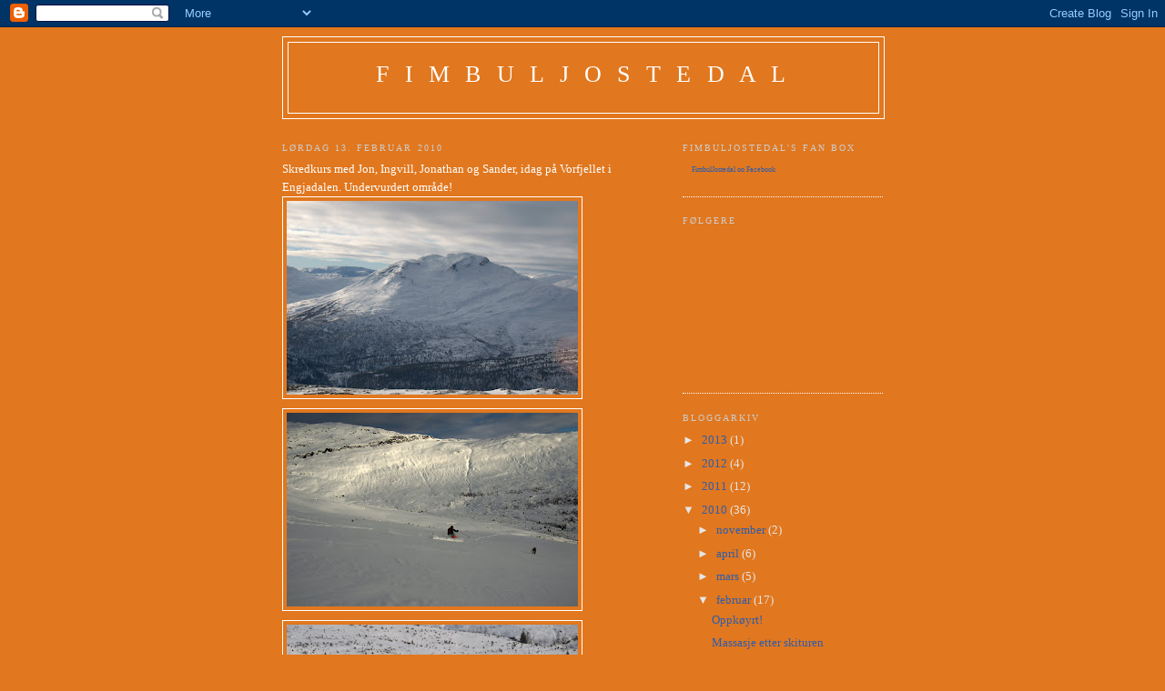

--- FILE ---
content_type: text/html; charset=UTF-8
request_url: https://fimbuljostedal.blogspot.com/2010/02/skredkurs-med-jon-ingvill-jonathan-og.html
body_size: 8869
content:
<!DOCTYPE html>
<html dir='ltr'>
<head>
<link href='https://www.blogger.com/static/v1/widgets/2944754296-widget_css_bundle.css' rel='stylesheet' type='text/css'/>
<meta content='text/html; charset=UTF-8' http-equiv='Content-Type'/>
<meta content='blogger' name='generator'/>
<link href='https://fimbuljostedal.blogspot.com/favicon.ico' rel='icon' type='image/x-icon'/>
<link href='http://fimbuljostedal.blogspot.com/2010/02/skredkurs-med-jon-ingvill-jonathan-og.html' rel='canonical'/>
<link rel="alternate" type="application/atom+xml" title="F I M B U L J O S T E D A L - Atom" href="https://fimbuljostedal.blogspot.com/feeds/posts/default" />
<link rel="alternate" type="application/rss+xml" title="F I M B U L J O S T E D A L - RSS" href="https://fimbuljostedal.blogspot.com/feeds/posts/default?alt=rss" />
<link rel="service.post" type="application/atom+xml" title="F I M B U L J O S T E D A L - Atom" href="https://www.blogger.com/feeds/8675374150246359269/posts/default" />

<link rel="alternate" type="application/atom+xml" title="F I M B U L J O S T E D A L - Atom" href="https://fimbuljostedal.blogspot.com/feeds/3895745738035807160/comments/default" />
<!--Can't find substitution for tag [blog.ieCssRetrofitLinks]-->
<link href='https://blogger.googleusercontent.com/img/b/R29vZ2xl/AVvXsEjGmdh-Kja959WLALObyAoTZ1yx5C5Daw3KuY_l6jlxc03m5AnmNttf-6D6JjRzbxKZftvvJhULDrIe9_Lw_u9AhiVaWWx3yq0d5tb800JQ6ZAbO8xm-rQwp-noGwgHZ_L75KPm5zrJ9Q8P/s320/DSC_4744.jpg' rel='image_src'/>
<meta content='http://fimbuljostedal.blogspot.com/2010/02/skredkurs-med-jon-ingvill-jonathan-og.html' property='og:url'/>
<meta content='F I M B U L J O S T E D A L' property='og:title'/>
<meta content='Skredkurs med Jon, Ingvill, Jonathan og Sander, idag på Vorfjellet i Engjadalen. Undervurdert område!   ' property='og:description'/>
<meta content='https://blogger.googleusercontent.com/img/b/R29vZ2xl/AVvXsEjGmdh-Kja959WLALObyAoTZ1yx5C5Daw3KuY_l6jlxc03m5AnmNttf-6D6JjRzbxKZftvvJhULDrIe9_Lw_u9AhiVaWWx3yq0d5tb800JQ6ZAbO8xm-rQwp-noGwgHZ_L75KPm5zrJ9Q8P/w1200-h630-p-k-no-nu/DSC_4744.jpg' property='og:image'/>
<title>F I M B U L J O S T E D A L</title>
<style id='page-skin-1' type='text/css'><!--
/*
-----------------------------------------------
Blogger Template Style
Name:     Minima
Date:     26 Feb 2004
Updated by: Blogger Team
----------------------------------------------- */
/* Use this with templates/template-twocol.html */
body {
background:#e1771e;
margin:0;
color:#ffffff;
font:x-small Georgia Serif;
font-size/* */:/**/small;
font-size: /**/small;
text-align: center;
}
a:link {
color:#2d5eae;
text-decoration:none;
}
a:visited {
color:#999999;
text-decoration:none;
}
a:hover {
color:#ffffff;
text-decoration:underline;
}
a img {
border-width:0;
}
/* Header
-----------------------------------------------
*/
#header-wrapper {
width:660px;
margin:0 auto 10px;
border:1px solid #ffffff;
}
#header-inner {
background-position: center;
margin-left: auto;
margin-right: auto;
}
#header {
margin: 5px;
border: 1px solid #ffffff;
text-align: center;
color:#ffffff;
}
#header h1 {
margin:5px 5px 0;
padding:15px 20px .25em;
line-height:1.2em;
text-transform:uppercase;
letter-spacing:.2em;
font: normal normal 200% Times, serif;
}
#header a {
color:#ffffff;
text-decoration:none;
}
#header a:hover {
color:#ffffff;
}
#header .description {
margin:0 5px 5px;
padding:0 20px 15px;
max-width:700px;
text-transform:uppercase;
letter-spacing:.2em;
line-height: 1.4em;
font: normal normal 78% Times, serif;
color: #ffffff;
}
#header img {
margin-left: auto;
margin-right: auto;
}
/* Outer-Wrapper
----------------------------------------------- */
#outer-wrapper {
width: 660px;
margin:0 auto;
padding:10px;
text-align:left;
font: normal normal 100% Times, serif;
}
#main-wrapper {
width: 410px;
float: left;
word-wrap: break-word; /* fix for long text breaking sidebar float in IE */
overflow: hidden;     /* fix for long non-text content breaking IE sidebar float */
}
#sidebar-wrapper {
width: 220px;
float: right;
word-wrap: break-word; /* fix for long text breaking sidebar float in IE */
overflow: hidden;      /* fix for long non-text content breaking IE sidebar float */
}
/* Headings
----------------------------------------------- */
h2 {
margin:1.5em 0 .75em;
font:normal normal 78% Times, serif;
line-height: 1.4em;
text-transform:uppercase;
letter-spacing:.2em;
color:#cccccc;
}
/* Posts
-----------------------------------------------
*/
h2.date-header {
margin:1.5em 0 .5em;
}
.post {
margin:.5em 0 1.5em;
border-bottom:1px dotted #ffffff;
padding-bottom:1.5em;
}
.post h3 {
margin:.25em 0 0;
padding:0 0 4px;
font-size:140%;
font-weight:normal;
line-height:1.4em;
color:#ffffff;
}
.post h3 a, .post h3 a:visited, .post h3 strong {
display:block;
text-decoration:none;
color:#ffffff;
font-weight:normal;
}
.post h3 strong, .post h3 a:hover {
color:#ffffff;
}
.post-body {
margin:0 0 .75em;
line-height:1.6em;
}
.post-body blockquote {
line-height:1.3em;
}
.post-footer {
margin: .75em 0;
color:#cccccc;
text-transform:uppercase;
letter-spacing:.1em;
font: normal normal 78% Times, serif;
line-height: 1.4em;
}
.comment-link {
margin-left:.6em;
}
.post img, table.tr-caption-container {
padding:4px;
border:1px solid #ffffff;
}
.tr-caption-container img {
border: none;
padding: 0;
}
.post blockquote {
margin:1em 20px;
}
.post blockquote p {
margin:.75em 0;
}
/* Comments
----------------------------------------------- */
#comments h4 {
margin:1em 0;
font-weight: bold;
line-height: 1.4em;
text-transform:uppercase;
letter-spacing:.2em;
color: #cccccc;
}
#comments-block {
margin:1em 0 1.5em;
line-height:1.6em;
}
#comments-block .comment-author {
margin:.5em 0;
}
#comments-block .comment-body {
margin:.25em 0 0;
}
#comments-block .comment-footer {
margin:-.25em 0 2em;
line-height: 1.4em;
text-transform:uppercase;
letter-spacing:.1em;
}
#comments-block .comment-body p {
margin:0 0 .75em;
}
.deleted-comment {
font-style:italic;
color:gray;
}
#blog-pager-newer-link {
float: left;
}
#blog-pager-older-link {
float: right;
}
#blog-pager {
text-align: center;
}
.feed-links {
clear: both;
line-height: 2.5em;
}
/* Sidebar Content
----------------------------------------------- */
.sidebar {
color: #e6e6e6;
line-height: 1.5em;
}
.sidebar ul {
list-style:none;
margin:0 0 0;
padding:0 0 0;
}
.sidebar li {
margin:0;
padding-top:0;
padding-right:0;
padding-bottom:.25em;
padding-left:15px;
text-indent:-15px;
line-height:1.5em;
}
.sidebar .widget, .main .widget {
border-bottom:1px dotted #ffffff;
margin:0 0 1.5em;
padding:0 0 1.5em;
}
.main .Blog {
border-bottom-width: 0;
}
/* Profile
----------------------------------------------- */
.profile-img {
float: left;
margin-top: 0;
margin-right: 5px;
margin-bottom: 5px;
margin-left: 0;
padding: 4px;
border: 1px solid #ffffff;
}
.profile-data {
margin:0;
text-transform:uppercase;
letter-spacing:.1em;
font: normal normal 78% Times, serif;
color: #cccccc;
font-weight: bold;
line-height: 1.6em;
}
.profile-datablock {
margin:.5em 0 .5em;
}
.profile-textblock {
margin: 0.5em 0;
line-height: 1.6em;
}
.profile-link {
font: normal normal 78% Times, serif;
text-transform: uppercase;
letter-spacing: .1em;
}
/* Footer
----------------------------------------------- */
#footer {
width:660px;
clear:both;
margin:0 auto;
padding-top:15px;
line-height: 1.6em;
text-transform:uppercase;
letter-spacing:.1em;
text-align: center;
}

--></style>
<link href='https://www.blogger.com/dyn-css/authorization.css?targetBlogID=8675374150246359269&amp;zx=a8b38bd8-65a9-4327-9a89-b1e10f4f026e' media='none' onload='if(media!=&#39;all&#39;)media=&#39;all&#39;' rel='stylesheet'/><noscript><link href='https://www.blogger.com/dyn-css/authorization.css?targetBlogID=8675374150246359269&amp;zx=a8b38bd8-65a9-4327-9a89-b1e10f4f026e' rel='stylesheet'/></noscript>
<meta name='google-adsense-platform-account' content='ca-host-pub-1556223355139109'/>
<meta name='google-adsense-platform-domain' content='blogspot.com'/>

</head>
<body>
<div class='navbar section' id='navbar'><div class='widget Navbar' data-version='1' id='Navbar1'><script type="text/javascript">
    function setAttributeOnload(object, attribute, val) {
      if(window.addEventListener) {
        window.addEventListener('load',
          function(){ object[attribute] = val; }, false);
      } else {
        window.attachEvent('onload', function(){ object[attribute] = val; });
      }
    }
  </script>
<div id="navbar-iframe-container"></div>
<script type="text/javascript" src="https://apis.google.com/js/platform.js"></script>
<script type="text/javascript">
      gapi.load("gapi.iframes:gapi.iframes.style.bubble", function() {
        if (gapi.iframes && gapi.iframes.getContext) {
          gapi.iframes.getContext().openChild({
              url: 'https://www.blogger.com/navbar/8675374150246359269?po\x3d3895745738035807160\x26origin\x3dhttps://fimbuljostedal.blogspot.com',
              where: document.getElementById("navbar-iframe-container"),
              id: "navbar-iframe"
          });
        }
      });
    </script><script type="text/javascript">
(function() {
var script = document.createElement('script');
script.type = 'text/javascript';
script.src = '//pagead2.googlesyndication.com/pagead/js/google_top_exp.js';
var head = document.getElementsByTagName('head')[0];
if (head) {
head.appendChild(script);
}})();
</script>
</div></div>
<div id='outer-wrapper'><div id='wrap2'>
<!-- skip links for text browsers -->
<span id='skiplinks' style='display:none;'>
<a href='#main'>skip to main </a> |
      <a href='#sidebar'>skip to sidebar</a>
</span>
<div id='header-wrapper'>
<div class='header section' id='header'><div class='widget Header' data-version='1' id='Header1'>
<div id='header-inner'>
<div class='titlewrapper'>
<h1 class='title'>
<a href='https://fimbuljostedal.blogspot.com/'>
F I M B U L J O S T E D A L
</a>
</h1>
</div>
<div class='descriptionwrapper'>
<p class='description'><span>
</span></p>
</div>
</div>
</div></div>
</div>
<div id='content-wrapper'>
<div id='crosscol-wrapper' style='text-align:center'>
<div class='crosscol no-items section' id='crosscol'></div>
</div>
<div id='main-wrapper'>
<div class='main section' id='main'><div class='widget Blog' data-version='1' id='Blog1'>
<div class='blog-posts hfeed'>

          <div class="date-outer">
        
<h2 class='date-header'><span>lørdag 13. februar 2010</span></h2>

          <div class="date-posts">
        
<div class='post-outer'>
<div class='post hentry uncustomized-post-template' itemprop='blogPost' itemscope='itemscope' itemtype='http://schema.org/BlogPosting'>
<meta content='https://blogger.googleusercontent.com/img/b/R29vZ2xl/AVvXsEjGmdh-Kja959WLALObyAoTZ1yx5C5Daw3KuY_l6jlxc03m5AnmNttf-6D6JjRzbxKZftvvJhULDrIe9_Lw_u9AhiVaWWx3yq0d5tb800JQ6ZAbO8xm-rQwp-noGwgHZ_L75KPm5zrJ9Q8P/s320/DSC_4744.jpg' itemprop='image_url'/>
<meta content='8675374150246359269' itemprop='blogId'/>
<meta content='3895745738035807160' itemprop='postId'/>
<a name='3895745738035807160'></a>
<div class='post-header'>
<div class='post-header-line-1'></div>
</div>
<div class='post-body entry-content' id='post-body-3895745738035807160' itemprop='description articleBody'>
Skredkurs med Jon, Ingvill, Jonathan og Sander, idag på Vorfjellet i Engjadalen. Undervurdert område!<a href="https://blogger.googleusercontent.com/img/b/R29vZ2xl/AVvXsEjGmdh-Kja959WLALObyAoTZ1yx5C5Daw3KuY_l6jlxc03m5AnmNttf-6D6JjRzbxKZftvvJhULDrIe9_Lw_u9AhiVaWWx3yq0d5tb800JQ6ZAbO8xm-rQwp-noGwgHZ_L75KPm5zrJ9Q8P/s1600-h/DSC_4744.jpg"><img alt="" border="0" src="https://blogger.googleusercontent.com/img/b/R29vZ2xl/AVvXsEjGmdh-Kja959WLALObyAoTZ1yx5C5Daw3KuY_l6jlxc03m5AnmNttf-6D6JjRzbxKZftvvJhULDrIe9_Lw_u9AhiVaWWx3yq0d5tb800JQ6ZAbO8xm-rQwp-noGwgHZ_L75KPm5zrJ9Q8P/s320/DSC_4744.jpg" style="MARGIN: 0px 10px 10px 0px; FLOAT: left; CLEAR: both" /></a> <br /><a href="https://blogger.googleusercontent.com/img/b/R29vZ2xl/AVvXsEh0wyc5JQlbn4eMrzpbLDSshZq_fPCG90GrN0Jtf_fnY-NlZr8_ByvINwxHgODZY1PLrFwrbjmrAgXCCtklru_Pd2tNl-UThqBDSFMtBI_S1l_vDWMlAY3GK1LZ3SEsiUU5eVkPkSGQOZ61/s1600-h/DSC_4757.jpg"><img alt="" border="0" src="https://blogger.googleusercontent.com/img/b/R29vZ2xl/AVvXsEh0wyc5JQlbn4eMrzpbLDSshZq_fPCG90GrN0Jtf_fnY-NlZr8_ByvINwxHgODZY1PLrFwrbjmrAgXCCtklru_Pd2tNl-UThqBDSFMtBI_S1l_vDWMlAY3GK1LZ3SEsiUU5eVkPkSGQOZ61/s320/DSC_4757.jpg" style="MARGIN: 0px 10px 10px 0px; FLOAT: left; CLEAR: both" /></a> <br /><a href="https://blogger.googleusercontent.com/img/b/R29vZ2xl/AVvXsEhEJEl4i5zXtbxp7KUwLge8eLXiOlQNQEe07t7yeF_gD2g2UjV4v7D2gVcSog9xq7W0WP2mG67APXRqdBv0ulbE0BrkoFVijvRRFG2B7bobiSRrqpP8Fl8erVliJK71ntTvNqgwp2BcQLg0/s1600-h/DSC_4765.jpg"><img alt="" border="0" src="https://blogger.googleusercontent.com/img/b/R29vZ2xl/AVvXsEhEJEl4i5zXtbxp7KUwLge8eLXiOlQNQEe07t7yeF_gD2g2UjV4v7D2gVcSog9xq7W0WP2mG67APXRqdBv0ulbE0BrkoFVijvRRFG2B7bobiSRrqpP8Fl8erVliJK71ntTvNqgwp2BcQLg0/s320/DSC_4765.jpg" style="MARGIN: 0px 10px 10px 0px; FLOAT: left; CLEAR: both" /></a><div style='clear:both; text-align:LEFT'><a href="http://picasa.google.com/blogger/" target="ext"><img align="middle" alt="Posted by Picasa" border="0" src="//photos1.blogger.com/pbp.gif" style="border: 0px none ; padding: 0px; background: transparent none repeat scroll 0% 50%; -moz-background-clip: initial; -moz-background-origin: initial; -moz-background-inline-policy: initial;"></a></div>
<div style='clear: both;'></div>
</div>
<div class='post-footer'>
<div class='post-footer-line post-footer-line-1'>
<span class='post-author vcard'>
Lagt inn av
<span class='fn' itemprop='author' itemscope='itemscope' itemtype='http://schema.org/Person'>
<meta content='https://www.blogger.com/profile/01365482493109989830' itemprop='url'/>
<a class='g-profile' href='https://www.blogger.com/profile/01365482493109989830' rel='author' title='author profile'>
<span itemprop='name'>Fimbul</span>
</a>
</span>
</span>
<span class='post-timestamp'>
kl.
<meta content='http://fimbuljostedal.blogspot.com/2010/02/skredkurs-med-jon-ingvill-jonathan-og.html' itemprop='url'/>
<a class='timestamp-link' href='https://fimbuljostedal.blogspot.com/2010/02/skredkurs-med-jon-ingvill-jonathan-og.html' rel='bookmark' title='permanent link'><abbr class='published' itemprop='datePublished' title='2010-02-13T14:19:00-08:00'>14:19</abbr></a>
</span>
<span class='post-comment-link'>
</span>
<span class='post-icons'>
<span class='item-control blog-admin pid-769395883'>
<a href='https://www.blogger.com/post-edit.g?blogID=8675374150246359269&postID=3895745738035807160&from=pencil' title='Rediger innlegg'>
<img alt='' class='icon-action' height='18' src='https://resources.blogblog.com/img/icon18_edit_allbkg.gif' width='18'/>
</a>
</span>
</span>
<div class='post-share-buttons goog-inline-block'>
</div>
</div>
<div class='post-footer-line post-footer-line-2'>
<span class='post-labels'>
</span>
</div>
<div class='post-footer-line post-footer-line-3'>
<span class='post-location'>
</span>
</div>
</div>
</div>
<div class='comments' id='comments'>
<a name='comments'></a>
<h4>Ingen kommentarer:</h4>
<div id='Blog1_comments-block-wrapper'>
<dl class='avatar-comment-indent' id='comments-block'>
</dl>
</div>
<p class='comment-footer'>
<div class='comment-form'>
<a name='comment-form'></a>
<h4 id='comment-post-message'>Legg inn en kommentar</h4>
<p>
</p>
<a href='https://www.blogger.com/comment/frame/8675374150246359269?po=3895745738035807160&hl=no&saa=85391&origin=https://fimbuljostedal.blogspot.com' id='comment-editor-src'></a>
<iframe allowtransparency='true' class='blogger-iframe-colorize blogger-comment-from-post' frameborder='0' height='410px' id='comment-editor' name='comment-editor' src='' width='100%'></iframe>
<script src='https://www.blogger.com/static/v1/jsbin/2830521187-comment_from_post_iframe.js' type='text/javascript'></script>
<script type='text/javascript'>
      BLOG_CMT_createIframe('https://www.blogger.com/rpc_relay.html');
    </script>
</div>
</p>
</div>
</div>

        </div></div>
      
</div>
<div class='blog-pager' id='blog-pager'>
<span id='blog-pager-newer-link'>
<a class='blog-pager-newer-link' href='https://fimbuljostedal.blogspot.com/2010/02/st-meinte-vi-gjekk-austover-men-eg.html' id='Blog1_blog-pager-newer-link' title='Nyere innlegg'>Nyere innlegg</a>
</span>
<span id='blog-pager-older-link'>
<a class='blog-pager-older-link' href='https://fimbuljostedal.blogspot.com/2010/02/seig-bryting-om-dagen-vi-venter-pa-eit.html' id='Blog1_blog-pager-older-link' title='Eldre innlegg'>Eldre innlegg</a>
</span>
<a class='home-link' href='https://fimbuljostedal.blogspot.com/'>Startsiden</a>
</div>
<div class='clear'></div>
<div class='post-feeds'>
<div class='feed-links'>
Abonner på:
<a class='feed-link' href='https://fimbuljostedal.blogspot.com/feeds/3895745738035807160/comments/default' target='_blank' type='application/atom+xml'>Legg inn kommentarer (Atom)</a>
</div>
</div>
</div></div>
</div>
<div id='sidebar-wrapper'>
<div class='sidebar section' id='sidebar'><div class='widget HTML' data-version='1' id='HTML1'>
<h2 class='title'>FimbulJostedal's Fan Box</h2>
<div class='widget-content'>
<script src="//static.ak.connect.facebook.com/js/api_lib/v0.4/FeatureLoader.js.php/nn_NO" type="text/javascript"></script><script type="text/javascript">FB.init("69277f458c0d2a0c58a170d44a386939");</script><fb:fan connections="10" width="300" profile_id="160176861377" stream="1"></fb:fan><div style="font-size:8px; padding-left:10px"><a href="http://www.facebook.com/pages/FimbulJostedal/160176861377">FimbulJostedal on Facebook</a> </div>
</div>
<div class='clear'></div>
</div><div class='widget Followers' data-version='1' id='Followers1'>
<h2 class='title'>Følgere</h2>
<div class='widget-content'>
<div id='Followers1-wrapper'>
<div style='margin-right:2px;'>
<div><script type="text/javascript" src="https://apis.google.com/js/platform.js"></script>
<div id="followers-iframe-container"></div>
<script type="text/javascript">
    window.followersIframe = null;
    function followersIframeOpen(url) {
      gapi.load("gapi.iframes", function() {
        if (gapi.iframes && gapi.iframes.getContext) {
          window.followersIframe = gapi.iframes.getContext().openChild({
            url: url,
            where: document.getElementById("followers-iframe-container"),
            messageHandlersFilter: gapi.iframes.CROSS_ORIGIN_IFRAMES_FILTER,
            messageHandlers: {
              '_ready': function(obj) {
                window.followersIframe.getIframeEl().height = obj.height;
              },
              'reset': function() {
                window.followersIframe.close();
                followersIframeOpen("https://www.blogger.com/followers/frame/8675374150246359269?colors\x3dCgt0cmFuc3BhcmVudBILdHJhbnNwYXJlbnQaByNlNmU2ZTYiByMyZDVlYWUqByNlMTc3MWUyByNmZmZmZmY6ByNlNmU2ZTZCByMyZDVlYWVKByNmZmZmZmZSByMyZDVlYWVaC3RyYW5zcGFyZW50\x26pageSize\x3d21\x26hl\x3dno\x26origin\x3dhttps://fimbuljostedal.blogspot.com");
              },
              'open': function(url) {
                window.followersIframe.close();
                followersIframeOpen(url);
              }
            }
          });
        }
      });
    }
    followersIframeOpen("https://www.blogger.com/followers/frame/8675374150246359269?colors\x3dCgt0cmFuc3BhcmVudBILdHJhbnNwYXJlbnQaByNlNmU2ZTYiByMyZDVlYWUqByNlMTc3MWUyByNmZmZmZmY6ByNlNmU2ZTZCByMyZDVlYWVKByNmZmZmZmZSByMyZDVlYWVaC3RyYW5zcGFyZW50\x26pageSize\x3d21\x26hl\x3dno\x26origin\x3dhttps://fimbuljostedal.blogspot.com");
  </script></div>
</div>
</div>
<div class='clear'></div>
</div>
</div><div class='widget BlogArchive' data-version='1' id='BlogArchive1'>
<h2>Bloggarkiv</h2>
<div class='widget-content'>
<div id='ArchiveList'>
<div id='BlogArchive1_ArchiveList'>
<ul class='hierarchy'>
<li class='archivedate collapsed'>
<a class='toggle' href='javascript:void(0)'>
<span class='zippy'>

        &#9658;&#160;
      
</span>
</a>
<a class='post-count-link' href='https://fimbuljostedal.blogspot.com/2013/'>
2013
</a>
<span class='post-count' dir='ltr'>(1)</span>
<ul class='hierarchy'>
<li class='archivedate collapsed'>
<a class='toggle' href='javascript:void(0)'>
<span class='zippy'>

        &#9658;&#160;
      
</span>
</a>
<a class='post-count-link' href='https://fimbuljostedal.blogspot.com/2013/02/'>
februar
</a>
<span class='post-count' dir='ltr'>(1)</span>
</li>
</ul>
</li>
</ul>
<ul class='hierarchy'>
<li class='archivedate collapsed'>
<a class='toggle' href='javascript:void(0)'>
<span class='zippy'>

        &#9658;&#160;
      
</span>
</a>
<a class='post-count-link' href='https://fimbuljostedal.blogspot.com/2012/'>
2012
</a>
<span class='post-count' dir='ltr'>(4)</span>
<ul class='hierarchy'>
<li class='archivedate collapsed'>
<a class='toggle' href='javascript:void(0)'>
<span class='zippy'>

        &#9658;&#160;
      
</span>
</a>
<a class='post-count-link' href='https://fimbuljostedal.blogspot.com/2012/12/'>
desember
</a>
<span class='post-count' dir='ltr'>(1)</span>
</li>
</ul>
<ul class='hierarchy'>
<li class='archivedate collapsed'>
<a class='toggle' href='javascript:void(0)'>
<span class='zippy'>

        &#9658;&#160;
      
</span>
</a>
<a class='post-count-link' href='https://fimbuljostedal.blogspot.com/2012/11/'>
november
</a>
<span class='post-count' dir='ltr'>(1)</span>
</li>
</ul>
<ul class='hierarchy'>
<li class='archivedate collapsed'>
<a class='toggle' href='javascript:void(0)'>
<span class='zippy'>

        &#9658;&#160;
      
</span>
</a>
<a class='post-count-link' href='https://fimbuljostedal.blogspot.com/2012/10/'>
oktober
</a>
<span class='post-count' dir='ltr'>(1)</span>
</li>
</ul>
<ul class='hierarchy'>
<li class='archivedate collapsed'>
<a class='toggle' href='javascript:void(0)'>
<span class='zippy'>

        &#9658;&#160;
      
</span>
</a>
<a class='post-count-link' href='https://fimbuljostedal.blogspot.com/2012/01/'>
januar
</a>
<span class='post-count' dir='ltr'>(1)</span>
</li>
</ul>
</li>
</ul>
<ul class='hierarchy'>
<li class='archivedate collapsed'>
<a class='toggle' href='javascript:void(0)'>
<span class='zippy'>

        &#9658;&#160;
      
</span>
</a>
<a class='post-count-link' href='https://fimbuljostedal.blogspot.com/2011/'>
2011
</a>
<span class='post-count' dir='ltr'>(12)</span>
<ul class='hierarchy'>
<li class='archivedate collapsed'>
<a class='toggle' href='javascript:void(0)'>
<span class='zippy'>

        &#9658;&#160;
      
</span>
</a>
<a class='post-count-link' href='https://fimbuljostedal.blogspot.com/2011/12/'>
desember
</a>
<span class='post-count' dir='ltr'>(1)</span>
</li>
</ul>
<ul class='hierarchy'>
<li class='archivedate collapsed'>
<a class='toggle' href='javascript:void(0)'>
<span class='zippy'>

        &#9658;&#160;
      
</span>
</a>
<a class='post-count-link' href='https://fimbuljostedal.blogspot.com/2011/02/'>
februar
</a>
<span class='post-count' dir='ltr'>(3)</span>
</li>
</ul>
<ul class='hierarchy'>
<li class='archivedate collapsed'>
<a class='toggle' href='javascript:void(0)'>
<span class='zippy'>

        &#9658;&#160;
      
</span>
</a>
<a class='post-count-link' href='https://fimbuljostedal.blogspot.com/2011/01/'>
januar
</a>
<span class='post-count' dir='ltr'>(8)</span>
</li>
</ul>
</li>
</ul>
<ul class='hierarchy'>
<li class='archivedate expanded'>
<a class='toggle' href='javascript:void(0)'>
<span class='zippy toggle-open'>

        &#9660;&#160;
      
</span>
</a>
<a class='post-count-link' href='https://fimbuljostedal.blogspot.com/2010/'>
2010
</a>
<span class='post-count' dir='ltr'>(36)</span>
<ul class='hierarchy'>
<li class='archivedate collapsed'>
<a class='toggle' href='javascript:void(0)'>
<span class='zippy'>

        &#9658;&#160;
      
</span>
</a>
<a class='post-count-link' href='https://fimbuljostedal.blogspot.com/2010/11/'>
november
</a>
<span class='post-count' dir='ltr'>(2)</span>
</li>
</ul>
<ul class='hierarchy'>
<li class='archivedate collapsed'>
<a class='toggle' href='javascript:void(0)'>
<span class='zippy'>

        &#9658;&#160;
      
</span>
</a>
<a class='post-count-link' href='https://fimbuljostedal.blogspot.com/2010/04/'>
april
</a>
<span class='post-count' dir='ltr'>(6)</span>
</li>
</ul>
<ul class='hierarchy'>
<li class='archivedate collapsed'>
<a class='toggle' href='javascript:void(0)'>
<span class='zippy'>

        &#9658;&#160;
      
</span>
</a>
<a class='post-count-link' href='https://fimbuljostedal.blogspot.com/2010/03/'>
mars
</a>
<span class='post-count' dir='ltr'>(5)</span>
</li>
</ul>
<ul class='hierarchy'>
<li class='archivedate expanded'>
<a class='toggle' href='javascript:void(0)'>
<span class='zippy toggle-open'>

        &#9660;&#160;
      
</span>
</a>
<a class='post-count-link' href='https://fimbuljostedal.blogspot.com/2010/02/'>
februar
</a>
<span class='post-count' dir='ltr'>(17)</span>
<ul class='posts'>
<li><a href='https://fimbuljostedal.blogspot.com/2010/02/oppkyrt.html'>Oppkøyrt!</a></li>
<li><a href='https://fimbuljostedal.blogspot.com/2010/02/ser-du-sola-do-ola.html'>Massasje etter skituren</a></li>
<li><a href='https://fimbuljostedal.blogspot.com/2010/02/nokre-dagar.html'>Nokre dagar</a></li>
<li><a href='https://fimbuljostedal.blogspot.com/2010/02/blog-post_20.html'>Sol, sukker og sne</a></li>
<li><a href='https://fimbuljostedal.blogspot.com/2010/02/det-er-altfor-lite-sn-i-ar-pa.html'>Det er altfor lite snø i år på Vestlandet. Det er ...</a></li>
<li><a href='https://fimbuljostedal.blogspot.com/2010/02/det-er-mest-sutalaust-nar-lausnen-ligg.html'>Det er mest sutalaust når lausnøen ligg overalt. N...</a></li>
<li><a href='https://fimbuljostedal.blogspot.com/2010/02/st-meinte-vi-gjekk-austover-men-eg.html'>  Øst meinte vi gjekk austover, men eg meinte vi g...</a></li>
<li><a href='https://fimbuljostedal.blogspot.com/2010/02/skredkurs-med-jon-ingvill-jonathan-og.html'>Skredkurs med Jon, Ingvill, Jonathan og Sander, id...</a></li>
<li><a href='https://fimbuljostedal.blogspot.com/2010/02/seig-bryting-om-dagen-vi-venter-pa-eit.html'>Emmanuel Mohn ville ikkje ha køyrt ned her heller!</a></li>
<li><a href='https://fimbuljostedal.blogspot.com/2010/02/breen-kallar.html'>Breen kallar</a></li>
<li><a href='https://fimbuljostedal.blogspot.com/2010/02/rockerski-moderne-eller-gammaldags.html'>Rockerski, moderne eller gammaldags?</a></li>
<li><a href='https://fimbuljostedal.blogspot.com/2010/02/sol-og-snbyger.html'>Sol og snøbyger</a></li>
<li><a href='https://fimbuljostedal.blogspot.com/2010/02/isgrotta.html'>Isgrotta</a></li>
<li><a href='https://fimbuljostedal.blogspot.com/2010/02/grndalseggi-torsdag.html'>Grøndalseggi torsdag</a></li>
<li><a href='https://fimbuljostedal.blogspot.com/2010/02/bakkedalen-i-for-lite-sn.html'>Bakkedalen i for lite snø</a></li>
<li><a href='https://fimbuljostedal.blogspot.com/2010/02/brystcam-skiskreiing-i-jostedalen-from.html'>Brystcam skiskreiing i Jostedalen from Bjørnar Bjø...</a></li>
<li><a href='https://fimbuljostedal.blogspot.com/2010/02/sol-og-lausn-hyrer-ikkje-i-lag-men-men.html'>Sol og lausnø høyrer ikkje i lag, men men.</a></li>
</ul>
</li>
</ul>
<ul class='hierarchy'>
<li class='archivedate collapsed'>
<a class='toggle' href='javascript:void(0)'>
<span class='zippy'>

        &#9658;&#160;
      
</span>
</a>
<a class='post-count-link' href='https://fimbuljostedal.blogspot.com/2010/01/'>
januar
</a>
<span class='post-count' dir='ltr'>(6)</span>
</li>
</ul>
</li>
</ul>
<ul class='hierarchy'>
<li class='archivedate collapsed'>
<a class='toggle' href='javascript:void(0)'>
<span class='zippy'>

        &#9658;&#160;
      
</span>
</a>
<a class='post-count-link' href='https://fimbuljostedal.blogspot.com/2009/'>
2009
</a>
<span class='post-count' dir='ltr'>(11)</span>
<ul class='hierarchy'>
<li class='archivedate collapsed'>
<a class='toggle' href='javascript:void(0)'>
<span class='zippy'>

        &#9658;&#160;
      
</span>
</a>
<a class='post-count-link' href='https://fimbuljostedal.blogspot.com/2009/12/'>
desember
</a>
<span class='post-count' dir='ltr'>(4)</span>
</li>
</ul>
<ul class='hierarchy'>
<li class='archivedate collapsed'>
<a class='toggle' href='javascript:void(0)'>
<span class='zippy'>

        &#9658;&#160;
      
</span>
</a>
<a class='post-count-link' href='https://fimbuljostedal.blogspot.com/2009/10/'>
oktober
</a>
<span class='post-count' dir='ltr'>(6)</span>
</li>
</ul>
<ul class='hierarchy'>
<li class='archivedate collapsed'>
<a class='toggle' href='javascript:void(0)'>
<span class='zippy'>

        &#9658;&#160;
      
</span>
</a>
<a class='post-count-link' href='https://fimbuljostedal.blogspot.com/2009/09/'>
september
</a>
<span class='post-count' dir='ltr'>(1)</span>
</li>
</ul>
</li>
</ul>
</div>
</div>
<div class='clear'></div>
</div>
</div><div class='widget BlogSearch' data-version='1' id='BlogSearch1'>
<h2 class='title'>Søk i denne bloggen</h2>
<div class='widget-content'>
<div id='BlogSearch1_form'>
<form action='https://fimbuljostedal.blogspot.com/search' class='gsc-search-box' target='_top'>
<table cellpadding='0' cellspacing='0' class='gsc-search-box'>
<tbody>
<tr>
<td class='gsc-input'>
<input autocomplete='off' class='gsc-input' name='q' size='10' title='search' type='text' value=''/>
</td>
<td class='gsc-search-button'>
<input class='gsc-search-button' title='search' type='submit' value='Søk'/>
</td>
</tr>
</tbody>
</table>
</form>
</div>
</div>
<div class='clear'></div>
</div><div class='widget Text' data-version='1' id='Text1'>
<h2 class='title'>Fimbul sin blogg</h2>
<div class='widget-content'>
Gå til www.fimbuljostedal.no. Lausnøkøyring og isklatrekurs, snøskredkurs og isholer- ta nokre dagar så når du over alt...<br/>
</div>
<div class='clear'></div>
</div><div class='widget Profile' data-version='1' id='Profile1'>
<h2>FimbulJostedal</h2>
<div class='widget-content'>
<a href='https://www.blogger.com/profile/01365482493109989830'><img alt='Bildet mitt' class='profile-img' height='45' src='//blogger.googleusercontent.com/img/b/R29vZ2xl/AVvXsEhHg5IqKlvkSNVCfhLJQyNPkXl_Hzg95ylDltaQcl92O-kRM3H2pM8p9E4Z4z8g3j_E6JzOcVV2R_cJnFt-G-nLgpU6IXp93EtbafQn_ACNlNq9UpyAI4sxUdMjknLbZQ/s220/vangsennz007.jpg' width='80'/></a>
<dl class='profile-datablock'>
<dt class='profile-data'>
<a class='profile-name-link g-profile' href='https://www.blogger.com/profile/01365482493109989830' rel='author' style='background-image: url(//www.blogger.com/img/logo-16.png);'>
Fimbul
</a>
</dt>
<dd class='profile-textblock'>Skredkurs, isklatrekurs og laussnøkøyring.
www.fimbuljostedal.no</dd>
</dl>
<a class='profile-link' href='https://www.blogger.com/profile/01365482493109989830' rel='author'>Vis hele profilen min</a>
<div class='clear'></div>
</div>
</div></div>
</div>
<!-- spacer for skins that want sidebar and main to be the same height-->
<div class='clear'>&#160;</div>
</div>
<!-- end content-wrapper -->
<div id='footer-wrapper'>
<div class='footer section' id='footer'><div class='widget HTML' data-version='1' id='HTML2'>
<div class='widget-content'>
<script type="text/javascript">
var gaJsHost = (("https:" == document.location.protocol) ? "https://ssl." : "http://www.");
document.write(unescape("%3Cscript src='" + gaJsHost + "google-analytics.com/ga.js' type='text/javascript'%3E%3C/script%3E"));
</script>
<script type="text/javascript">
try {
var pageTracker = _gat._getTracker("UA-12762488-1");
pageTracker._trackPageview();
} catch(err) {}</script>
</div>
<div class='clear'></div>
</div></div>
</div>
</div></div>
<!-- end outer-wrapper -->

<script type="text/javascript" src="https://www.blogger.com/static/v1/widgets/3845888474-widgets.js"></script>
<script type='text/javascript'>
window['__wavt'] = 'AOuZoY5GLNiZt4uRAIL2J3eb0-sUH1mJwA:1768620767561';_WidgetManager._Init('//www.blogger.com/rearrange?blogID\x3d8675374150246359269','//fimbuljostedal.blogspot.com/2010/02/skredkurs-med-jon-ingvill-jonathan-og.html','8675374150246359269');
_WidgetManager._SetDataContext([{'name': 'blog', 'data': {'blogId': '8675374150246359269', 'title': 'F I M B U L J O S T E D A L', 'url': 'https://fimbuljostedal.blogspot.com/2010/02/skredkurs-med-jon-ingvill-jonathan-og.html', 'canonicalUrl': 'http://fimbuljostedal.blogspot.com/2010/02/skredkurs-med-jon-ingvill-jonathan-og.html', 'homepageUrl': 'https://fimbuljostedal.blogspot.com/', 'searchUrl': 'https://fimbuljostedal.blogspot.com/search', 'canonicalHomepageUrl': 'http://fimbuljostedal.blogspot.com/', 'blogspotFaviconUrl': 'https://fimbuljostedal.blogspot.com/favicon.ico', 'bloggerUrl': 'https://www.blogger.com', 'hasCustomDomain': false, 'httpsEnabled': true, 'enabledCommentProfileImages': true, 'gPlusViewType': 'FILTERED_POSTMOD', 'adultContent': false, 'analyticsAccountNumber': '', 'encoding': 'UTF-8', 'locale': 'no', 'localeUnderscoreDelimited': 'no', 'languageDirection': 'ltr', 'isPrivate': false, 'isMobile': false, 'isMobileRequest': false, 'mobileClass': '', 'isPrivateBlog': false, 'isDynamicViewsAvailable': true, 'feedLinks': '\x3clink rel\x3d\x22alternate\x22 type\x3d\x22application/atom+xml\x22 title\x3d\x22F I M B U L J O S T E D A L - Atom\x22 href\x3d\x22https://fimbuljostedal.blogspot.com/feeds/posts/default\x22 /\x3e\n\x3clink rel\x3d\x22alternate\x22 type\x3d\x22application/rss+xml\x22 title\x3d\x22F I M B U L J O S T E D A L - RSS\x22 href\x3d\x22https://fimbuljostedal.blogspot.com/feeds/posts/default?alt\x3drss\x22 /\x3e\n\x3clink rel\x3d\x22service.post\x22 type\x3d\x22application/atom+xml\x22 title\x3d\x22F I M B U L J O S T E D A L - Atom\x22 href\x3d\x22https://www.blogger.com/feeds/8675374150246359269/posts/default\x22 /\x3e\n\n\x3clink rel\x3d\x22alternate\x22 type\x3d\x22application/atom+xml\x22 title\x3d\x22F I M B U L J O S T E D A L - Atom\x22 href\x3d\x22https://fimbuljostedal.blogspot.com/feeds/3895745738035807160/comments/default\x22 /\x3e\n', 'meTag': '', 'adsenseHostId': 'ca-host-pub-1556223355139109', 'adsenseHasAds': false, 'adsenseAutoAds': false, 'boqCommentIframeForm': true, 'loginRedirectParam': '', 'view': '', 'dynamicViewsCommentsSrc': '//www.blogblog.com/dynamicviews/4224c15c4e7c9321/js/comments.js', 'dynamicViewsScriptSrc': '//www.blogblog.com/dynamicviews/2dfa401275732ff9', 'plusOneApiSrc': 'https://apis.google.com/js/platform.js', 'disableGComments': true, 'interstitialAccepted': false, 'sharing': {'platforms': [{'name': 'Hent link', 'key': 'link', 'shareMessage': 'Hent link', 'target': ''}, {'name': 'Facebook', 'key': 'facebook', 'shareMessage': 'Del p\xe5 Facebook', 'target': 'facebook'}, {'name': 'Blogg dette!', 'key': 'blogThis', 'shareMessage': 'Blogg dette!', 'target': 'blog'}, {'name': 'X', 'key': 'twitter', 'shareMessage': 'Del p\xe5 X', 'target': 'twitter'}, {'name': 'Pinterest', 'key': 'pinterest', 'shareMessage': 'Del p\xe5 Pinterest', 'target': 'pinterest'}, {'name': 'E-post', 'key': 'email', 'shareMessage': 'E-post', 'target': 'email'}], 'disableGooglePlus': true, 'googlePlusShareButtonWidth': 0, 'googlePlusBootstrap': '\x3cscript type\x3d\x22text/javascript\x22\x3ewindow.___gcfg \x3d {\x27lang\x27: \x27no\x27};\x3c/script\x3e'}, 'hasCustomJumpLinkMessage': false, 'jumpLinkMessage': 'Les mer', 'pageType': 'item', 'postId': '3895745738035807160', 'postImageThumbnailUrl': 'https://blogger.googleusercontent.com/img/b/R29vZ2xl/AVvXsEjGmdh-Kja959WLALObyAoTZ1yx5C5Daw3KuY_l6jlxc03m5AnmNttf-6D6JjRzbxKZftvvJhULDrIe9_Lw_u9AhiVaWWx3yq0d5tb800JQ6ZAbO8xm-rQwp-noGwgHZ_L75KPm5zrJ9Q8P/s72-c/DSC_4744.jpg', 'postImageUrl': 'https://blogger.googleusercontent.com/img/b/R29vZ2xl/AVvXsEjGmdh-Kja959WLALObyAoTZ1yx5C5Daw3KuY_l6jlxc03m5AnmNttf-6D6JjRzbxKZftvvJhULDrIe9_Lw_u9AhiVaWWx3yq0d5tb800JQ6ZAbO8xm-rQwp-noGwgHZ_L75KPm5zrJ9Q8P/s320/DSC_4744.jpg', 'pageName': '', 'pageTitle': 'F I M B U L J O S T E D A L'}}, {'name': 'features', 'data': {}}, {'name': 'messages', 'data': {'edit': 'Endre', 'linkCopiedToClipboard': 'Linken er kopiert til utklippstavlen.', 'ok': 'Ok', 'postLink': 'Link til innlegget'}}, {'name': 'template', 'data': {'isResponsive': false, 'isAlternateRendering': false, 'isCustom': false}}, {'name': 'view', 'data': {'classic': {'name': 'classic', 'url': '?view\x3dclassic'}, 'flipcard': {'name': 'flipcard', 'url': '?view\x3dflipcard'}, 'magazine': {'name': 'magazine', 'url': '?view\x3dmagazine'}, 'mosaic': {'name': 'mosaic', 'url': '?view\x3dmosaic'}, 'sidebar': {'name': 'sidebar', 'url': '?view\x3dsidebar'}, 'snapshot': {'name': 'snapshot', 'url': '?view\x3dsnapshot'}, 'timeslide': {'name': 'timeslide', 'url': '?view\x3dtimeslide'}, 'isMobile': false, 'title': 'F I M B U L J O S T E D A L', 'description': 'Skredkurs med Jon, Ingvill, Jonathan og Sander, idag p\xe5 Vorfjellet i Engjadalen. Undervurdert omr\xe5de!   ', 'featuredImage': 'https://blogger.googleusercontent.com/img/b/R29vZ2xl/AVvXsEjGmdh-Kja959WLALObyAoTZ1yx5C5Daw3KuY_l6jlxc03m5AnmNttf-6D6JjRzbxKZftvvJhULDrIe9_Lw_u9AhiVaWWx3yq0d5tb800JQ6ZAbO8xm-rQwp-noGwgHZ_L75KPm5zrJ9Q8P/s320/DSC_4744.jpg', 'url': 'https://fimbuljostedal.blogspot.com/2010/02/skredkurs-med-jon-ingvill-jonathan-og.html', 'type': 'item', 'isSingleItem': true, 'isMultipleItems': false, 'isError': false, 'isPage': false, 'isPost': true, 'isHomepage': false, 'isArchive': false, 'isLabelSearch': false, 'postId': 3895745738035807160}}]);
_WidgetManager._RegisterWidget('_NavbarView', new _WidgetInfo('Navbar1', 'navbar', document.getElementById('Navbar1'), {}, 'displayModeFull'));
_WidgetManager._RegisterWidget('_HeaderView', new _WidgetInfo('Header1', 'header', document.getElementById('Header1'), {}, 'displayModeFull'));
_WidgetManager._RegisterWidget('_BlogView', new _WidgetInfo('Blog1', 'main', document.getElementById('Blog1'), {'cmtInteractionsEnabled': false, 'lightboxEnabled': true, 'lightboxModuleUrl': 'https://www.blogger.com/static/v1/jsbin/1198950213-lbx__no.js', 'lightboxCssUrl': 'https://www.blogger.com/static/v1/v-css/828616780-lightbox_bundle.css'}, 'displayModeFull'));
_WidgetManager._RegisterWidget('_HTMLView', new _WidgetInfo('HTML1', 'sidebar', document.getElementById('HTML1'), {}, 'displayModeFull'));
_WidgetManager._RegisterWidget('_FollowersView', new _WidgetInfo('Followers1', 'sidebar', document.getElementById('Followers1'), {}, 'displayModeFull'));
_WidgetManager._RegisterWidget('_BlogArchiveView', new _WidgetInfo('BlogArchive1', 'sidebar', document.getElementById('BlogArchive1'), {'languageDirection': 'ltr', 'loadingMessage': 'Laster inn\x26hellip;'}, 'displayModeFull'));
_WidgetManager._RegisterWidget('_BlogSearchView', new _WidgetInfo('BlogSearch1', 'sidebar', document.getElementById('BlogSearch1'), {}, 'displayModeFull'));
_WidgetManager._RegisterWidget('_TextView', new _WidgetInfo('Text1', 'sidebar', document.getElementById('Text1'), {}, 'displayModeFull'));
_WidgetManager._RegisterWidget('_ProfileView', new _WidgetInfo('Profile1', 'sidebar', document.getElementById('Profile1'), {}, 'displayModeFull'));
_WidgetManager._RegisterWidget('_HTMLView', new _WidgetInfo('HTML2', 'footer', document.getElementById('HTML2'), {}, 'displayModeFull'));
</script>
</body>
</html>